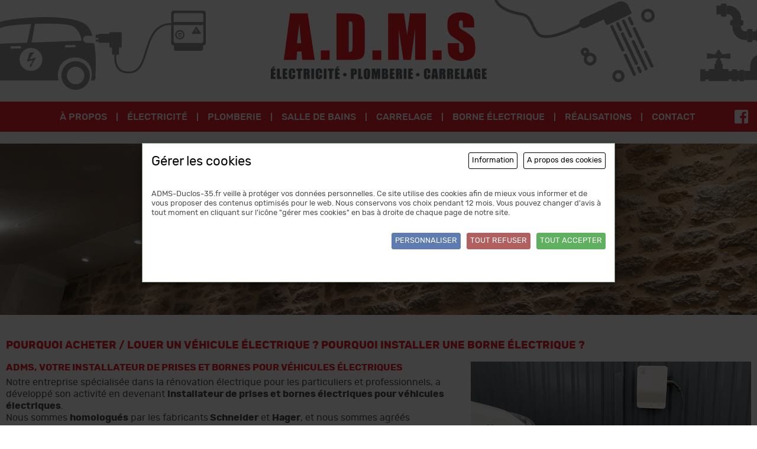

--- FILE ---
content_type: text/html; charset=UTF-8
request_url: https://www.adms-duclos-35.fr/adms/borne-electrique
body_size: 10414
content:
<!DOCTYPE html>
<html lang="fr">
    <head>
        <title>ADMS Duclos à Saint-Malo - Électricité, plomberie, salle de bains, carrelage, borne électrique - Borne électrique</title>
        <meta charset="UTF-8">
		<meta http-equiv="Content-Type" content="text/html; charset=utf-8" />
       
		<meta name="description" content="ADMS Duclos à Saint-Malo installe des prises et bornes électriques pour véhicules électriques. Nous sommes certifiés EV et ZE Ready" />
		<meta name="keywords" content="Installation de bornes électriques pour voiture saint malo, installation de borne électrique pour voiture dinard, installation de borne électrique pour voiture cancale, pose de prise pour voiture électrique st malo, pose de prise pour voiture électrique dinard, pose de prise pour voiture électrique Cancale, Prise ZE Ready, Prise EV" />
       
        <meta name="viewport" content="width=device-width, initial-scale=1, maximum-scale=1" />
 <meta name="format-detection" content="telephone=no">
		<base href="https://www.adms-duclos-35.fr/" />
		<link rel="icon" type="image/png" href="https://www.adms-duclos-35.fr/favicon-32x32.png" sizes="32x32" />
		<link rel="icon" type="image/png" href="https://www.adms-duclos-35.fr/favicon-16x16.png" sizes="16x16" />
		
<!-- CSS
  ================================================== -->
<link rel="stylesheet" type="text/css" href="style/style.css"/>
<link rel="stylesheet" type="text/css" href="style/stylefont.css"/>
		
		<!-- Font Awesome iconic font -->
        <link href="fonts/fontawesome/fontawesome-all.css" rel="stylesheet" type="text/css">
       
	  <!-- Cookies
  ================================================== -->		
<link rel="stylesheet" href="style/modal.css" type="text/css">

<!-- JS
  ================================================== -->		
<script type="text/javascript" src="js/jquery.js"></script> <!-- Jquery Library Call --> 
<script type="text/javascript" src="js/modernizr.js"></script> 


	  
	
    </head>
     <body class="royal_preloader">	
	
	<div id="royal_preloader"></div>
	<div id="referencement">ADMS Duclos à Saint-Malo est spécialisé dans la plomberie, l'électricité, le carrelage et propose également la pose de salle de bain et la pose de bornes pour voitures électriques à Saint-Malo, Cancale et Dinard et les alentours.</div>
  
 
	 <!-- Start Site Header -->
	
		<header id="header" class="">
	<div id="content_header">
	<div id="switch_menu_desktop" class="cache_desktop" onclick="myFunction(this)">
		  <div class="bar1"></div>
		  <div class="bar2"></div>
		  <div class="bar3"></div>
		</div>
<a href="https://www.adms-duclos-35.fr" id="lien_home" class="cache_desktop"><i class="fa fas fa-home"></i></a>
	<a href="https://www.adms-duclos-35.fr" id="logo_adms"><img src="img/maquette/adms-logo.png" /></a>
	<div id="telephone_smart" class="cache_desktop"><a href="tel:02 23 18 33 82" style="color:white">02 23 18 33 82</a></div>
	
	<div id="content_menu">
	<div class="centrer">
	<a id="lien_fb" href="https://www.facebook.com/admsduclos/" target="_blank"><i class="fab fa-facebook-square"></i></a>
	<ul id="menu" class="top_menu_ferme">
										<li class=" "><a href="https://www.adms-duclos-35.fr/propos" alt="À propos">À propos</a></li>
																<li class=" "><a href="https://www.adms-duclos-35.fr/electricite" alt="Électricité">Électricité</a></li>
																<li class=" "><a href="https://www.adms-duclos-35.fr/plomberie" alt="Plomberie">Plomberie</a></li>
																<li class=" "><a href="https://www.adms-duclos-35.fr/salle-de-bains" alt="Salle de bains">Salle de bains</a></li>
																<li class=" "><a href="https://www.adms-duclos-35.fr/carrelage" alt="Carrelage">Carrelage</a></li>
																<li class="actif "><a href="https://www.adms-duclos-35.fr/borne-electrique" alt="Borne électrique">Borne électrique</a></li>
																<li class=" "><a href="https://www.adms-duclos-35.fr/realisations" alt="Réalisations">Réalisations</a></li>
																<li class="last "><a href="https://www.adms-duclos-35.fr/contact" alt="Contact">Contact</a></li>
																
		</ul>
		
		<div class="clear"></div>
		</div>
		
	</div>
	</div>
	
	
</header>  <!-- End Site Header --> 
		
  <!-- Start Content -->
	<div class="centrer">
<div style="position:relative;overflow:hidden;width:calc(100% - 0px);margin:0 0px 0px 0" id="content_slideshow" data-autoplay="yes" data-pagination="no" data-arrows="no" data-style="fade" data-pause="yes">

<ul class="slides">
	      <li class=" parallax" style="background-image:url(img/module_lang/larg/larg_20191106143638diapo-spot-led.jpg);"></li>
		  		      <li class=" parallax" style="background-image:url(img/module_lang/larg/larg_20191003132222slide1.jpg);"></li>
		  		      <li class=" parallax" style="background-image:url(img/module_lang/larg/larg_20191106143705eclairage-cuisine.jpg);"></li>
		  		      <li class=" parallax" style="background-image:url(img/module_lang/larg/larg_20191003132231slide2.jpg);"></li>
		  		      <li class=" parallax" style="background-image:url(img/module_lang/larg/larg_20191106143755spot.jpg);"></li>
		  		      <li class=" parallax" style="background-image:url(img/module_lang/larg/larg_20191106143726hublot-detection-automatique.jpg);"></li>
		  		      <li class=" parallax" style="background-image:url(img/module_lang/larg/larg_20191106143742ruban-led-sous-corniche.jpg);"></li>
		  		      <li class=" parallax" style="background-image:url(img/module_lang/larg/larg_20200629101101larg_20200623094254img_20200204_165144-3.jpg);"></li>
		  		</ul>		
	</div>
	<script src="js/flexslider/js/jquery.flexslider.js"></script> <!-- FlexSlider --> 

<script type="text/javascript">

$(document).ready(function(){
	$('#content_slideshow').each(function(){
				var carouselInstance = $(this); 
				carouselAutoplay = carouselInstance.attr("data-autoplay") == 'yes' ? true : false,
				carouselPagination = carouselInstance.attr("data-pagination") == 'yes' ? true : false,
				carouselArrows = carouselInstance.attr("data-arrows") == 'yes' ? true : false,
				carouselDirection = carouselInstance.attr("data-direction") ? carouselInstance.attr("data-direction") : "horizontal",
				carouselStyle = carouselInstance.attr("data-style") ? carouselInstance.attr("data-style") : "fade",
				carouselSpeed = carouselInstance.attr("data-speed") ? carouselInstance.attr("data-speed") : "5000",
				carouselPause = carouselInstance.attr("data-pause") == 'yes' ? true : false,
				
				carouselInstance.flexslider({
					animation: carouselStyle,
					easing: "swing",               
					direction: carouselDirection,       
					slideshow: carouselAutoplay,              
					slideshowSpeed: carouselSpeed,         
					animationSpeed: 600,         
					initDelay: 0,              
					randomize: false,            
					pauseOnHover: carouselPause,       
					controlNav: carouselPagination,           
					directionNav: carouselArrows,            
					prevText: "",          
					nextText: "",
					
				});
		});

});
</script>
	<div class="padding_lr padding_tb contenu1">
	<h1>Pourquoi acheter / louer un Véhicule électrique ? Pourquoi installer une borne électrique ?</h1>
	<div class="contenu">
		<div class="visuel">
			<p><img alt="Borne de chargement de voitures électriques" src="/upload/images/adms-borne-chargement-voiture.jpg" /></p>
		</div>
		<div id="contenu_simple">
		<h2>ADMS, votre installateur de prises et bornes pour véhicules électriques</h2>
<p>Notre entreprise spécialisée dans la rénovation électrique pour les particuliers et professionnels, a développé son activité en devenant <strong>installateur de&nbsp;prises et bornes électriques pour véhicules électriques</strong>.<br />
Nous sommes <strong>homologués</strong> par les fabricants<strong>&nbsp;Schneider</strong> et <strong>Hager</strong>, et nous sommes&nbsp;agréés <strong>installateur certifié EV et ZE Ready&nbsp;</strong>depuis mai 2013. Notre entreprise, vous propose ses services pour l’achat et la pose de ce type d’appareillage (<strong>bornes électriques, prises green'up</strong>...) que vous soyez particulier, professionnel, syndic de copropriété… Nous travaillons avec l’ensemble des acteurs du marché.</p>
<h2>ADMS, installateur mais aussi usager de véhicules électriques&nbsp;:</h2>
<p>Pourquoi rouler à l’électrique&nbsp;? Tout d’abord, il est important pour nous, de montrer à nos clients cette <strong>nouvelle énergie</strong> et d’être en phase avec notre métier. Un installateur de bornes électriques doit rouler en véhicule électrique, vous ne croyez pas&nbsp;? Nous avons donc dans notre <strong>parc automobile</strong>, deux véhicules électriques dont un <strong>utilitaire</strong>. Les gens se retournent régulièrement dans la rue quand ils nous voient passer en <strong>Zoé</strong> ou en <strong>Kangoo électrique</strong>. Ce sont pour nous des véhicules fonctionnels, <strong>économiques et silencieux</strong>. En effet, le silence à bord est incroyable. On pourrait avoir des réticences au début car l’inconnu fait peur, mais après l’avoir testé, on est bluffé du dynamisme, du couple en démarrage et en côte ainsi que du confort à bord.<strong> L’essayer c’est l’adopter&nbsp;!</strong></p>
<h2>Ce que dit la loi&nbsp;:</h2>
<p>Depuis quelques années, la France cherche à déployer efficacement la <strong>mobilité électrique</strong>, en s’appuyant sur des objectifs inscrits dans la loi. Nous pouvons mentionner la loi <strong>Grenelle 2 </strong>du 12 juillet 2010 qui a pour but de développer les <strong>infrastructures de recharge</strong> (depuis 2012) dans les immeubles neufs (habitations et locaux professionnels) avec l’obligation d’intégrer les prises de recharge dans les parkings nommés «&nbsp;<strong>droit à la prise</strong>&nbsp;» (Depuis 2014, toutes personnes habitant dans ses immeubles neufs peuvent invoquer cette loi, pour pouvoir <strong>recharger leur voiture électrique</strong>). Cette loi a donc pour objectif de favoriser le développement des <strong>véhicules électriques et hybrides rechargeables</strong>.</p>
<h2 style="text-align: center;"><img alt="Prises et bornes électriques" src="/upload/images/bornes-prises-electriques.jpg" style="caret-color: rgb(102, 102, 102); color: rgb(102, 102, 102); font-size: 13px; text-align: center;" /></h2>
<h2>Les véhicules électriques&nbsp;: avantages pour les particuliers mais aussi pour les entreprises&nbsp;:</h2>
<p>Comme tout le monde le sait maintenant, nous faisons face de plus en plus souvent, à des périodes et des pics de pollution, avec l’augmentation régulier du prix du baril, les <strong>solutions alternatives</strong> au pétrole sont favorisées par la politique nationale mais aussi par la politique européenne. En effet, nous constatons de plus en plus, une intensification des taxes relatives aux véhicules polluants. Ainsi, il est de plus en plus difficile de ne pas s’interroger sur notre façon de vivre.<br />
Un des <strong>avantages</strong> non négligeables de ces <strong>véhicules électriques</strong>, se retrouve principalement pour les entreprises et les personnes se situant en <strong>zone urbaine</strong>. Pourquoi&nbsp;? Les déplacements en ville sont considérés comme des <strong>déplacements</strong> dits «&nbsp;<strong>courts</strong>&nbsp;». Ainsi, le choix d’utiliser un véhicule électrique est alors optimisé car l’offre de ses véhicules qui s’étoffe de plus en plus chez les <strong>constructeurs automobiles</strong>, s’axe principalement sur une <strong>autonomie adaptée</strong> à ce type de déplacements. En outre, les frais inhérents à ses déplacements urbains sont en contrepartie très réduits. En effet, <strong>le coût de l’électricité pour la recharge du véhicule est bien moindre que le coût d’un plein d’essence</strong>.<br />
De plus en plus de Français sont concernés par leur impact environnemental et s’impliquent de plus en plus dans des <strong>objectifs de diminutions de CO2</strong>. Ainsi le <strong>transport électrique</strong> a proprement parlé constitue en ce sens, un atout pour les attentes, les objectifs et les résultats à atteindre en termes de<strong> développement durable</strong>, des Français.<br />
Les véhicules électriques sont adaptés<strong> aux cours trajets</strong>, ils sont <strong>silencieux</strong>, et n’émettent <strong>pas d’émissions de gaz à effet de serre</strong>. Un véhicule électrique <u>coûte plus cher à l’achat</u> qu’un véhicule thermique mais nécessite que <strong>peu d’entretien</strong> (en termes de batteries, de freins ou de pneumatiques). Ainsi de nombreuses personnes se tournent vers la location de longue durée de ces véhicules. Des sociétés de financement proposent des solutions et des aides de l’état se développent de plus en plus.<br />
Autre avantage, certains assureurs proposent des assurances moins chères, les villes proposent de plus en plus de <strong>places de parking gratuites</strong> avec <strong>bornes de recharge pour ces véhicules</strong>.<br />
Enfin la <strong>conduite de ces véhicules électriques</strong> est particulièrement <strong>agréable</strong> pour le conducteur de par sa <strong>conduite souple</strong>, l’<strong>absence de levier de vitesse</strong> ou d’une <strong>pédale d’embrayage</strong>, et enfin par le confort donné grâce au silence induit par le <strong>moteur électrique</strong>.<br />
Ainsi ces <strong>véhicules (voitures et/ou utilitaires)</strong> permettent <u>un minimum d’entretien, une conduite optimisée et avec une dépense d’énergie très faible</u>. «&nbsp;Un «&nbsp;plein&nbsp;» coûte moins de 2€ en électricité… qui peut dire mieux&nbsp;?&nbsp;».<br />
Les véhicules électriques sont les <strong>automobiles de demain</strong>. Des études démontrent que d’ici 2040, les ventes de voitures neuves seront de moitié en électrique.</p>
<h2>Prise ou borne électrique&nbsp;? Que choisir&nbsp;?</h2>
<p>Pour recharger un véhicule électrique, il vous faut, au minimum savoir deux choses&nbsp;: La première et qu’il existe <strong>plusieurs types d’appareillages</strong> pour recharger son véhicule électrique, la deuxième est qu’en fonction du type de prises votre véhicule électrique <strong>ne chargera pas à la même vitesse</strong>. Nous allons donc essayer de vous expliquer ici les différences et les distinctions entre les modèles de recharge.</p>
<p><u><strong>Prise de courant standard 10A&nbsp;:</strong></u> Chargement sur une prise normale de 10Ampère qui entraine un temps de recharge très long (entre 24 à 48 heures en fonction des véhicules).</p>
<p><strong><u>Prise de courant renforcée = Prise Green-up&nbsp;:</u></strong> Prise avec une <strong>alimentation directe et spécialisée</strong> car incluant une <strong>protection différentielle</strong> pour la voiture. Le temps de charge est en moyenne inférieur à une charge sur prise simple mais reste important (environ 20h de recharge).</p>
<p><u><strong>Borne électrique ou Wall-box Résidentielle Intérieure de 3.7kW&nbsp;:</strong></u> Ici, il ne s’agit plus de prise de courant mais d’une <strong>borne</strong> dites à «&nbsp;recharge rapide&nbsp;». Elle est conçue pour une recharge des véhicules à la maison ou sur un lieu de travail. Le temps de recharge est lui dans les alentours de 16h en moyenne. Elle se fixe sur un mur.</p>
<p><strong><u>Borne électrique EVLink ou Wall-box Résidentielle étanche extérieure de 7kW&nbsp;:</u></strong> Il s’agit d’une borne à <strong>fixation murale</strong> de recharge principalement extérieure pour maison individuel et/ou en copropriété. Elle est conçue de manière à être <strong>étanche</strong>. Elle dispose également d’un <strong>contacteur heures creuses</strong> permettant d’être utilisée (ou de se déclencher) lorsque votre abonnement électrique (tarif) est au plus bas. Le temps de charge d’un véhicule électrique du même type qu’une Renault Zoé est estimé à environ 7h de charge.</p>
<p><strong><u>Borne Electrique de 11kW et 22kW&nbsp;:</u></strong> Ces bornes sont généralement proposées aux <strong>professionnels</strong> ou installés dans des parkings. Le temps de charge approximatif est de 4h pour la 11kW et d’environ 1h30 pour la 22kW. Ces bornes peuvent être posées en intérieur comme en extérieur. Un contacteur d’heures creuses y est également inclus.&nbsp;</p>
<h2 style="text-align: center;"><img alt="recharger sa voiture électrique" src="/upload/images/adms-borne-voiture-electrique%281%29.jpg" style="caret-color: rgb(102, 102, 102); color: rgb(102, 102, 102); font-size: 13px;" /></h2>
<p>Enfin, en fonction de la capacité de la batterie électrique du véhicule, le temps de charge sera différent pour chaque type d’appareillage de recharge et de votre type d’utilisation du véhicule.<br />
Prenons un exemple, vous avez une <strong>Renault Zoé</strong>, avec une batterie de 50kWh, vous pourrez parcourir environ 395km. Pour recharger votre véhicule avec prise standard 10A, vous mettrez presque 24h de recharge alors qu’avec une prise green-up (spécialisée) vous serez autour de 15h30 et avec une wall-box/borne 22kW, le temps de recharge serait de 2h30.</p>
<p>Vous trouverez ci-dessous un tableau récapitulatif du temps de charge en fonction de la capacité de la batterie et du type de prise/borne.</p>
<table align="center" border="1" cellpadding="5" cellspacing="0" style="width:100%; vertical-align:middle">
<tbody>
<tr>
	<td style="text-align: center;">
	<p style="text-align: center;">Capacité<br />
	batterie<br />
	du Véhicule</p>
	</td>
	<td style="text-align: center;">
	<p style="text-align: center;">Prise<br />
	Standard<br />
	10A</p>
	</td>
	<td style="text-align: center;">
	<p style="text-align: center;">Prise<br />
	Green-up</p>
	</td>
	<td style="text-align: center;">
	<p style="text-align: center;">Borne<br />
	/ Wallbox<br />
	3.7 kW</p>
	</td>
	<td style="text-align: center;">
	<p style="text-align: center;">Borne<br />
	/ Wallbox<br />
	7 kw</p>
	</td>
	<td style="text-align: center;">
	<p style="text-align: center;">Borne<br />
	/ Wallbox<br />
	22 kW</p>
	</td>
</tr>
<tr>
	<td style="text-align: center;">
	<p style="text-align: center;">10 kWh</p>
	</td>
	<td style="text-align: center;">
	<p style="text-align: center;">4h45</p>
	</td>
	<td style="text-align: center;">
	<p style="text-align: center;">3h00</p>
	</td>
	<td style="text-align: center;">
	<p style="text-align: center;">N/A</p>
	</td>
	<td style="text-align: center;">
	<p style="text-align: center;">N/A</p>
	</td>
	<td style="text-align: center;">
	<p style="text-align: center;">N/A</p>
	</td>
</tr>
<tr>
	<td style="text-align: center;">
	<p style="text-align: center;">20&nbsp;kWh</p>
	</td>
	<td style="text-align: center;">
	<p style="text-align: center;">9h30</p>
	</td>
	<td style="text-align: center;">
	<p style="text-align: center;">6h15</p>
	</td>
	<td style="text-align: center;">
	<p style="text-align: center;">5h30</p>
	</td>
	<td style="text-align: center;">
	<p style="text-align: center;">3h00</p>
	</td>
	<td style="text-align: center;">
	<p style="text-align: center;">1h15</p>
	</td>
</tr>
<tr>
	<td style="text-align: center;">
	<p style="text-align: center;">30&nbsp;kWh</p>
	</td>
	<td style="text-align: center;">
	<p style="text-align: center;">14h15</p>
	</td>
	<td style="text-align: center;">
	<p style="text-align: center;">9h20</p>
	</td>
	<td style="text-align: center;">
	<p style="text-align: center;">8h</p>
	</td>
	<td style="text-align: center;">
	<p style="text-align: center;">4h30</p>
	</td>
	<td style="text-align: center;">
	<p style="text-align: center;">1h30</p>
	</td>
</tr>
<tr>
	<td style="text-align: center;">
	<p style="text-align: center;">40&nbsp;kWh</p>
	</td>
	<td style="text-align: center;">
	<p style="text-align: center;">19h00</p>
	</td>
	<td style="text-align: center;">
	<p style="text-align: center;">12h30</p>
	</td>
	<td style="text-align: center;">
	<p style="text-align: center;">11h00</p>
	</td>
	<td style="text-align: center;">
	<p style="text-align: center;">5h45</p>
	</td>
	<td style="text-align: center;">
	<p style="text-align: center;">2h00</p>
	</td>
</tr>
<tr>
	<td style="text-align: center;">
	<p style="text-align: center;">50&nbsp;kWh</p>
	</td>
	<td style="text-align: center;">
	<p style="text-align: center;">23h45</p>
	</td>
	<td style="text-align: center;">
	<p style="text-align: center;">15h30</p>
	</td>
	<td style="text-align: center;">
	<p style="text-align: center;">13h30</p>
	</td>
	<td style="text-align: center;">
	<p style="text-align: center;">7h00</p>
	</td>
	<td style="text-align: center;">
	<p style="text-align: center;">2h30</p>
	</td>
</tr>
<tr>
	<td style="text-align: center;">
	<p style="text-align: center;">60&nbsp;kWh</p>
	</td>
	<td style="text-align: center;">
	<p style="text-align: center;">28h30</p>
	</td>
	<td style="text-align: center;">
	<p style="text-align: center;">19h00</p>
	</td>
	<td style="text-align: center;">
	<p style="text-align: center;">16h15</p>
	</td>
	<td style="text-align: center;">
	<p style="text-align: center;">8h30</p>
	</td>
	<td style="text-align: center;">
	<p style="text-align: center;">3h00</p>
	</td>
</tr>
<tr>
	<td style="text-align: center;">
	<p style="text-align: center;">70&nbsp;kWh</p>
	</td>
	<td style="text-align: center;">
	<p style="text-align: center;">33h20</p>
	</td>
	<td style="text-align: center;">
	<p style="text-align: center;">22h00</p>
	</td>
	<td style="text-align: center;">
	<p style="text-align: center;">19h00</p>
	</td>
	<td style="text-align: center;">
	<p style="text-align: center;">10h00</p>
	</td>
	<td style="text-align: center;">
	<p style="text-align: center;">3h30</p>
	</td>
</tr>
<tr>
	<td style="text-align: center;">
	<p style="text-align: center;">80&nbsp;kWh</p>
	</td>
	<td style="text-align: center;">
	<p style="text-align: center;">38h00</p>
	</td>
	<td style="text-align: center;">
	<p style="text-align: center;">25h00</p>
	</td>
	<td style="text-align: center;">
	<p style="text-align: center;">21h45</p>
	</td>
	<td style="text-align: center;">
	<p style="text-align: center;">11h30</p>
	</td>
	<td style="text-align: center;">
	<p style="text-align: center;">3h45</p>
	</td>
</tr>
<tr>
	<td style="text-align: center;">
	<p style="text-align: center;">90&nbsp;kWh</p>
	</td>
	<td style="text-align: center;">
	<p style="text-align: center;">43h00</p>
	</td>
	<td style="text-align: center;">
	<p style="text-align: center;">28h00</p>
	</td>
	<td style="text-align: center;">
	<p style="text-align: center;">24h30</p>
	</td>
	<td style="text-align: center;">
	<p style="text-align: center;">13h00</p>
	</td>
	<td style="text-align: center;">
	<p style="text-align: center;">4h30</p>
	</td>
</tr>
<tr>
	<td style="text-align: center;">
	<p style="text-align: center;">100&nbsp;kWh</p>
	</td>
	<td style="text-align: center;">
	<p style="text-align: center;">47h30</p>
	</td>
	<td style="text-align: center;">
	<p style="text-align: center;">31h00</p>
	</td>
	<td style="text-align: center;">
	<p style="text-align: center;">27h00</p>
	</td>
	<td style="text-align: center;">
	<p style="text-align: center;">14h15</p>
	</td>
	<td style="text-align: center;">
	<p style="text-align: center;">5h00</p>
	</td>
</tr>
</tbody>
</table>
<p>&nbsp;</p>
<p>Pour conclure, chaque installation étant différente, la <strong>ligne électrique</strong> tirée pour l’installation d’une <strong>prise green-up</strong> ou pour une <strong>borne électrique</strong> dépend de la <strong>distance</strong> entre le <strong>tableau électrique</strong> existant et l’endroit où vous souhaitez installer votre <strong>appareil de recharge électrique</strong>. En outre, votre <strong>TGBT</strong> (tableau électrique basse tension) doit impérativement être <strong>aux normes électriques en vigueur et être à la terre</strong>. Pour toutes ces raisons, nous vous conseillons de nous contacter, pour définir ensemble ce qu’il est possible de faire chez vous et quelle <strong>solution de recharge</strong>, vous souhaitez mettre en place. N’hésitez plus, appelez-nous pour fixer une date de rendez-vous devis.&nbsp;<span class="cube_contenu" style="background-color:#"></span></p>
		</div>
		<div class="clear"></div>
		</div>
	</div>
	<a href="https://www.adms-duclos-35.fr/realisations" id="bt_realisation" class="cache_desktop2">Nos dernières réalisations</a>
	<div class="accroche"></div>
	<a href="https://www.adms-duclos-35.fr/contact" id="bt_contact">Contactez-nous</a>
</div>
  <!-- Start Footer -->
 <footer>
	<div class="centrer">
		<div class="padding_lr ">
			<div class="col_footer" id="footer_col_1">
				<p>ADMS DUCLOS<br />
				5 Avenue du Clos Cadot<br />
				35400 <strong>Saint Malo</strong></p>
				<p>Tél. <a href="tel:02 23 18 33 82">02 23 18 33 82</a></p>
			</div>
			<div class="col_footer" id="footer_col_2">
				<ul class="menu_sec">
										<li class=""><a href="https://www.adms-duclos-35.fr/accueil">Accueil</a></li>
											<li class=""><a href="https://www.adms-duclos-35.fr/propos">À propos</a></li>
											<li class="last_li"><a href="https://www.adms-duclos-35.fr/electricite">Électricité</a></li>
											</ul>
						<ul class="menu_sec">
												<li class=""><a href="https://www.adms-duclos-35.fr/plomberie">Plomberie</a></li>
											<li class=""><a href="https://www.adms-duclos-35.fr/salle-de-bains">Salle de bains</a></li>
											<li class="last_li"><a href="https://www.adms-duclos-35.fr/carrelage">Carrelage</a></li>
											</ul>
						<ul class="menu_sec">
												<li class=""><a href="https://www.adms-duclos-35.fr/borne-electrique">Borne électrique</a></li>
											<li class=""><a href="https://www.adms-duclos-35.fr/realisations">Réalisations</a></li>
											<li class="last_li"><a href="https://www.adms-duclos-35.fr/contact">Contact</a></li>
											</ul>
						<ul class="menu_sec">
											</ul>
			<div class="clear"></div>
			</div>
			<div class="col_footer" id="footer_col_3">
				<p><strong>Nos horaires</strong><br />
Lundi, mardi, mercredi, jeudi :<span class="retour_ligne">&nbsp;9</span>h15-12h00 14h-17h00<br />
Vendredi : 9h15-12h00</p>
				<div class="clear"></div>
			</div>
			<div class="clear"></div>
		</div>	
	</div>
</footer>
<div id="sign">
<div class="centrer">
		<div class="padding_lr ">
			<a href="https://www.adms-duclos-35.fr/mentions-legales">Mentions légales</a><a href="https://www.adms-duclos-35.fr/plan-du-site">Plan du site</a><span class="retour_ligne2">&nbsp;</span><a href="#modalCookie" data-toggle="modal" data-target="#modalCookie" data-backdrop="static" data-keyboard="false">Gérer mes cookies</a><a href="http://www.macharo.com" target="_blank" style="margin-right:0;border:none;padding-right:0">Création :  Macharo.com</a>
		</div>
	</div>
</div>



  <!-- End Footer --> 
  <div class="scroll-to-top tipped" data-title="Retour"  data-tipper-options='{"direction":"bottom","follow":"true","margin":35}'><i class="fa fas fa-chevron-up"></i></div>	
<script type="text/javascript" src="js/royal_preloader.min.js"></script>
<script type="text/javascript" src="js/jquery.waypoints.min.js"></script>

<script type="text/javascript">
(function($) { "use strict";
	//Preloader

	Royal_Preloader.config({
        mode:        'progress',
		background     : '#FFFFFF',
		showProgress   : true,
		showPercentage : false
	});
	
	 $('[data-inview-showup]').each(function(){
        var $el = $(this);
        $el.addClass('inview-showup');
        new Waypoint({
            element: $el,
            handler: function(direction) {
                $el.removeClass('inview-showup');
                var showupClasses = $el.data('inviewShowup');
                if( showupClasses ){
                    $el.addClass(showupClasses);
                }
                this.destroy();
            },
            offset : '100%',
            group : 'inview'
        });
    });
	
	 $('[data-inview-showleft]').each(function(){
        var $el = $(this);
        $el.addClass('inview-showleft');
        new Waypoint({
            element: $el,
            handler: function(direction) {
                $el.removeClass('inview-showleft');
                var showleftClasses = $el.data('inviewShowleft');
                if( showleftClasses ){
                    $el.addClass(showleftClasses);
                }
                this.destroy();
            },
            offset : '100%',
            group : 'inview'
        });
    });
	
	$('[data-inview-showright]').each(function(){
        var $el = $(this);
        $el.addClass('inview-showright');
        new Waypoint({
            element: $el,
            handler: function(direction) {
                $el.removeClass('inview-showright');
                var showrightClasses = $el.data('inviewShowright');
                if( showrightClasses ){
                    $el.addClass(showrightClasses);
                }
                this.destroy();
            },
            offset : '100%',
            group : 'inview'
        });
    });
	
	//Scroll back to top
	
		var offset = 450;
		var duration = 500;
		jQuery(window).scroll(function() {
			if (jQuery(this).scrollTop() > offset) {
				jQuery('.scroll-to-top').fadeIn(duration);
			} else {
				jQuery('.scroll-to-top').fadeOut(duration);
			}
		});
				
		jQuery('.scroll-to-top').on('click', function(event) {
			event.preventDefault();
			jQuery('html, body').animate({scrollTop: 0}, duration);
			return false;
		})
		
})(jQuery);

</script> 
<script type="text/javascript">
$("#menu li span").click(function(event) {
	event.preventDefault();
	$(this).toggleClass( "ouvert" );
    $(this).siblings('ul').slideToggle('slow');
});
function myFunction(x) {
  x.classList.toggle("change");
  if($("#menu").hasClass("top_menu_ferme")){
	   $("#menu").removeClass("top_menu_ferme");
				$("#menu").addClass("top_menu_ouvert");
  }
  else{
	  $("#menu").removeClass("top_menu_ouvert");
				$("#menu").addClass("top_menu_ferme");
  }
}
	</script>	

<script type="text/javascript" src="js/bootstrap.js"></script>
<div class="modal tc-modal fade" id="modalCookie">
								<div class="modal-dialog modal-lg">
									<div class="modal-content modal-padding">
										<div class="modal-header">
											<a href="#" id="affiche_propos" class="lien_cookie_style">A propos des cookies</a>
											<a href="#" id="affiche_info" class="lien_cookie_style">Information</a>
											
											<h4 class="modal-title">Gérer les cookies</h4>
											<div class="clear"></div>
										</div>
										<div class="modal-body">
										<div id="cookie_info" style=""><p>ADMS-Duclos-35.fr veille à protéger vos données personnelles. Ce site utilise des cookies afin de mieux vous informer et de vous proposer des contenus optimisés pour le web. Nous conservons vos choix pendant 12 mois. Vous pouvez changer d'avis à tout moment en cliquant sur l'icône "gérer mes cookies" en bas à droite de chaque page de notre site.</p>
											<a href="#" id="accepter_cookie" class="lien_cookie_style">Tout accepter</a>
											<a href="#" id="refuser_cookie" class="lien_cookie_style">Tout refuser</a>
											<a href="#" id="personnaliser_cookie" class="lien_cookie_style">Personnaliser</a>
											<div class="clear"></div>
											<div id="content_personnaliser_cookie" style="display:none;">
																											<strong>Cookies nécessaires</strong>
															<p>Obligatoires – ne peuvent être désélectionnés. Les cookies nécessaires contribuent à rendre un site Web utilisable en activant des fonctions de base comme la navigation de page et l'accès aux zones sécurisées du site Web. Le site Web ne peut pas fonctionner correctement sans ces cookies.</p>
															
																															<div class="cookie_col1">Consentement</div>
																<div class="cookie_col2" >Paramètres d'autorisation des cookies</div>
																<div class="cookie_col3">persistant</div>
																<div class="cookie_col4" ><input type="checkbox" disabled checked style="width: 15px;height: 15px;margin-bottom: 5px;"/></div>
																<div class="clear"></div>
																																<div class="cookie_col1">Cookies de session</div>
																<div class="cookie_col2" >Conservent les paramètres utilisateur à travers la navigation du site</div>
																<div class="cookie_col3">Session</div>
																<div class="cookie_col4" ><input type="checkbox" disabled checked style="width: 15px;height: 15px;margin-bottom: 5px;"/></div>
																<div class="clear"></div>
																															<br />
																														<strong>Cookies de mesure d'audience</strong>
															<p>Statistiques de navigation : vos pages visitées, votre emplacement et votre région, suivi du temps passé sur chaque page</p>
															
																															<div class="cookie_col1">Google Analytics</div>
																<div class="cookie_col2" >Analyse d'audience</div>
																<div class="cookie_col3">1 jour</div>
																<div class="cookie_col4" >																	<input type="checkbox" id="google-analytics" value="9" checked style="width: 15px;height: 15px;margin-bottom: 5px;"/>
																	</div>
																<div class="clear"></div>
																															<br />
																										
											<a href="#" id="valider_cookie" class="lien_cookie_style" >Valider mes choix</a>
											</div>
											
										</div>
											
											<div id="cookie_propos" style="display:none;">Qu'est-ce qu'un cookie ?<br />
Un cookie est une information déposée par votre navigateur sur votre ordinateur (ou périphérique portable), à la demande des sites (et autres serveurs Web avec lesquels ils interagissent) que vous visitez.<br />
Il contient plusieurs données d'identification et de navigation stockées dans un fichier.<br />
<br />
Les cookies utilisés sur notre site<br />
Les cookies sont émis par nous-mêmes dans le but de :<br />
- collecter des informations relatives à votre navigation,<br />
- mémoriser vos informations d'identification sur notre site,<br />
- gérer votre panier de commande.<br />
Lorsque vous accédez à notre site depuis un site partenaire, un cookie spécifique est susceptible d'être émis dans le but d'établir des statistiques de fréquentation en provenance de ce site partenaire.<br />
<br />
Les cookies tiers<br />
D'autres cookies sont susceptibles d'être émis par des services externes utilisés sur notre site pour l'analyse d'audience et la mesure de performances.<br />
<br />
Le paramétrage des cookies<br />
En poursuivant votre navigation sur notre site, vous acceptez l'utilisation des cookies.<br />
Vous pouvez cependant choisir de les désactiver à tout moment en paramétrant votre navigateur.<br />
Les règles de paramétrage des cookies varient selon les navigateurs. Pour connaître leur fonctionnement et les personnaliser, rendez-vous dans le menu d'aide de votre navigateur.<br />
<br />
Attention : tout paramétrage entrepris sur votre navigateur Web, concernant l’acceptation ou le refus des cookies, sera susceptible de modifier votre navigation sur Internet et sur notre site, ainsi que vos conditions d'accès à certains services nécessitant l'utilisation de ces mêmes cookies.</div>
										</p>	
										</div>
									</div>
								</div>
	                		</div>



 



<script type="text/javascript">
$('#affiche_propos').click(function() {
	$('#cookie_propos').slideDown();
	$('#cookie_info').slideUp();
	return false;
});
$('#affiche_info').click(function() {
	$('#cookie_info').slideDown();
	$('#cookie_propos').slideUp();
	return false;
});

$('#personnaliser_cookie').click(function() {
	$('#content_personnaliser_cookie').slideDown();
	return false;
});

$('#refuser_cookie').click(function() {
	localStorage['InfoCookieConsent'] = 1;
	//ON stoke la permission pour chaque cookie :
			var val = 'consentement';
				localStorage[val] = 1;
			$.ajax({
				   url : 'inc/fixe_cookie.php', // La ressource ciblée
				   type : 'POST', // Le type de la requête HTTP.
				   data : 'cookie=' + val + '&valeur=1'
				});
				var val = 'cookies-de-session';
				localStorage[val] = 1;
			$.ajax({
				   url : 'inc/fixe_cookie.php', // La ressource ciblée
				   type : 'POST', // Le type de la requête HTTP.
				   data : 'cookie=' + val + '&valeur=1'
				});
				var val = 'google-analytics';
					localStorage[val] = 0;
			$.ajax({
				   url : 'inc/fixe_cookie.php', // La ressource ciblée
				   type : 'POST', // Le type de la requête HTTP.
				   data : 'cookie=' + val + '&valeur=0'
				});
				//On decoche les cases :
				$('#'+val).prop('checked', false);
			$('#modalCookie').modal('toggle');

	return false;

	
});	

$('#accepter_cookie').click(function() {
	localStorage['InfoCookieConsent'] = 1;
	//ON stoke la permission pour chaque cookie :
		var val = 'consentement';
	
	localStorage[val] = 1;
	$.ajax({
				   url : 'inc/fixe_cookie.php', // La ressource ciblée
				   type : 'POST', // Le type de la requête HTTP.
				   data : 'cookie=' + val + '&valeur=1'
				});
				$('#'+val).prop('checked', true);
		var val = 'cookies-de-session';
	
	localStorage[val] = 1;
	$.ajax({
				   url : 'inc/fixe_cookie.php', // La ressource ciblée
				   type : 'POST', // Le type de la requête HTTP.
				   data : 'cookie=' + val + '&valeur=1'
				});
				$('#'+val).prop('checked', true);
		var val = 'google-analytics';
	
	localStorage[val] = 1;
	$.ajax({
				   url : 'inc/fixe_cookie.php', // La ressource ciblée
				   type : 'POST', // Le type de la requête HTTP.
				   data : 'cookie=' + val + '&valeur=1'
				});
				$('#'+val).prop('checked', true);
		$('#modalCookie').modal('toggle');
	//document.location.reload();
	return false;
});

$('#valider_cookie').click(function() {
	localStorage['InfoCookieConsent'] = 1;
	
	//ON stoke la permission pour chaque cookie :
			var val = 'consentement';
					localStorage[val] = 1;
			$.ajax({
				   url : 'inc/fixe_cookie.php', // La ressource ciblée
				   type : 'POST', // Le type de la requête HTTP.
				   data : 'cookie=' + val + '&valeur=1'
				});
					var val = 'cookies-de-session';
					localStorage[val] = 1;
			$.ajax({
				   url : 'inc/fixe_cookie.php', // La ressource ciblée
				   type : 'POST', // Le type de la requête HTTP.
				   data : 'cookie=' + val + '&valeur=1'
				});
					var val = 'google-analytics';
				
		
		if($('#'+val).is(':checked')){
			localStorage[val] = 1;
			$.ajax({
				   url : 'inc/fixe_cookie.php', // La ressource ciblée
				   type : 'POST', // Le type de la requête HTTP.
				   data : 'cookie=' + val + '&valeur=1'
				});
		}
		else{
			localStorage[val] = 0;
			$.ajax({
				   url : 'inc/fixe_cookie.php', // La ressource ciblée
				   type : 'POST', // Le type de la requête HTTP.
				   data : 'cookie=' + val + '&valeur=0'
				});
		}
			 $('#modalCookie').modal('toggle');
	// document.location.reload();
	 return false;
});

getConteneurInfoCookie();



function getConteneurInfoCookie(){
	if(localStorage['InfoCookieConsent'] != 1){
		//document.getElementById('modalCookie').style.display = 'block';
		$("#modalCookie").modal({backdrop: 'static', keyboard: false})
		
		
		
		
	}
		$("#modalCookie").modal({backdrop: 'static', keyboard: false})
	
		// else{
		// document.getElementById('modalCookie').style.display = 'none';
		// document.getElementById('ConteneurInfosCookie').style.display = 'none';
	// }
}

// //Et on parcours les cookie pour afficher le choix de l'utilisateur s'il a deja fait des choix : !!!
		 			 var stock = 'consentement';
			// ?>
			if(localStorage.getItem(stock) === null) {
				// //Alors on check :
				// alert("Pas définie");
				 $('#'+stock).prop('checked', true);
			 }
			 else{
				 if(localStorage[stock] == 1){
					 $('#'+stock).prop('checked', true);
					// $.ajax({
					   // url : 'inc/fixe_cookie.php', // La ressource ciblée
					   // type : 'POST', // Le type de la requête HTTP.
					   // data : 'cookie=' + stock + '&valeur=1'
					// });
				 }
				 else{
					 $('#'+stock).prop('checked', false);
					 // $.ajax({
					   // url : 'inc/fixe_cookie.php', // La ressource ciblée
					   // type : 'POST', // Le type de la requête HTTP.
					   // data : 'cookie=' + stock + '&valeur=0'
					// });
				 }
				 
			 }
		 			 var stock = 'cookies-de-session';
			// ?>
			if(localStorage.getItem(stock) === null) {
				// //Alors on check :
				// alert("Pas définie");
				 $('#'+stock).prop('checked', true);
			 }
			 else{
				 if(localStorage[stock] == 1){
					 $('#'+stock).prop('checked', true);
					// $.ajax({
					   // url : 'inc/fixe_cookie.php', // La ressource ciblée
					   // type : 'POST', // Le type de la requête HTTP.
					   // data : 'cookie=' + stock + '&valeur=1'
					// });
				 }
				 else{
					 $('#'+stock).prop('checked', false);
					 // $.ajax({
					   // url : 'inc/fixe_cookie.php', // La ressource ciblée
					   // type : 'POST', // Le type de la requête HTTP.
					   // data : 'cookie=' + stock + '&valeur=0'
					// });
				 }
				 
			 }
		 			 var stock = 'google-analytics';
			// ?>
			if(localStorage.getItem(stock) === null) {
				// //Alors on check :
				// alert("Pas définie");
				 $('#'+stock).prop('checked', true);
			 }
			 else{
				 if(localStorage[stock] == 1){
					 $('#'+stock).prop('checked', true);
					// $.ajax({
					   // url : 'inc/fixe_cookie.php', // La ressource ciblée
					   // type : 'POST', // Le type de la requête HTTP.
					   // data : 'cookie=' + stock + '&valeur=1'
					// });
				 }
				 else{
					 $('#'+stock).prop('checked', false);
					 // $.ajax({
					   // url : 'inc/fixe_cookie.php', // La ressource ciblée
					   // type : 'POST', // Le type de la requête HTTP.
					   // data : 'cookie=' + stock + '&valeur=0'
					// });
				 }
				 
			 }
		 $('#modalCookie').on('hidden.bs.modal', function (e) {
    //your code to display the message
	document.location.reload();
	return false;
 })
</script>	</body>
</html>


--- FILE ---
content_type: text/css
request_url: https://www.adms-duclos-35.fr/style/style.css
body_size: 5752
content:
/* CSS Document */

body,div,dl,dt,dd,ul,ol,li,h1,h2,h3,h4,h5,h6,hr,pre,code,form,fieldset,legend,
input,textarea,p,blockquote,th,td{margin:0;padding:0;font-family: rubikregular,arial,sans-serif;}

img{border:0;}
address,caption,cite,code,dfn,th,var{font-style:normal;font-weight:normal;}
li{list-style:none;}
caption,th{text-align:center;background:#f59433;color:white;line-height:22px;font-family: rubikregular, arial, sans-serif;font-size:14px;text-transform:uppercase;text-align: left;padding-left: 20px;}
h1,h2,h3,h4,h5,h6{font-size:100%;font-weight:normal;color:black;}
q:before,q:after{content:'';}
abbr,acronym {border:0;font-variant:normal;}
/* to preserve line-height and selector appearance */
sup {vertical-align:text-top;}
sub {vertical-align:text-bottom;}
input,textarea,select{font-family:inherit;font-size:inherit;font-weight:inherit;}
/*to enable resizing for IE*/
input,textarea,select{font-size:100%;}
/*because legend doesn't inherit in IE */
legend{color:#000;}
tabel, tr, td{ vertical-align:top; }
a, a:visited{
color:#eb212e;
text-decoration: none;
}
a:hover  {text-decoration: none;color:#eb212e}
table{
caption-side:bottom;
}
strong, b{
	font-weight:normal;
	font-family:rubikbold;
}
/*END OF YUI RESET*/
/*------------------------------------------------------------------------------------*/
/* 1.Preloader */

body.royal_preloader {
    background: none;
    visibility: hidden;
}
#royal_preloader {
    visibility: visible;
    position: fixed;
	width:100%;
	height:100%;
    top: 0;
    right: 0;
    bottom: 0;
    left: 0;
    height: auto;
    margin: 0;
    z-index: 999999999999999999999999999999999999;
}
#royal_preloader.royal_preloader_number:before,
#royal_preloader.royal_preloader_progress:before {
    content: '';
    position: absolute;
    top: 0;
    right: 0;
    bottom: 0;
    left: 0;
    background-image: -webkit-radial-gradient(circle, rgba(255, 255, 255, 0.1), rgba(255, 255, 255, 0.01));
    background-image: -moz-radial-gradient(circle, rgba(255, 255, 255, 0.1), rgba(255, 255, 255, 0.01));
    background-image: -ms-radial-gradient(circle, rgba(255, 255, 255, 0.1), rgba(255, 255, 255, 0.01));
    background-image: -o-radial-gradient(circle, rgba(255, 255, 255, 0.1), rgba(255, 255, 255, 0.01));
    background-image: radial-gradient(circle, rgba(255, 255, 255, 0.1), rgba(255, 255, 255, 0.01));
}
#royal_preloader.complete {
    opacity: 0;
    -webkit-transition: opacity 0.2s linear 0.5s;
       -moz-transition: opacity 0.2s linear 0.5s;
        -ms-transition: opacity 0.2s linear 0.5s;
         -o-transition: opacity 0.2s linear 0.5s;
            transition: opacity 0.2s linear 0.5s;
}
#royal_preloader.royal_preloader_line {
    height: 2px;
    bottom: auto;
}

/* Number Mode */

#royal_preloader.royal_preloader_number .royal_preloader_percentage {
    position: absolute;
    top: 0;
    right: 0;
    bottom: 0;
    left: 0;
    margin: auto;
    width: 100px;
    height: 100px;
    border-width: 1px;
    border-style: solid;
    border-radius: 50%;
    line-height: 100px;
    font-size: 20px;
    font-family: Impact, Arial;
    text-shadow: 1px 1px 2px rgba(0, 0, 0, 0.1);
    text-align: center;
}
#royal_preloader.royal_preloader_number .royal_preloader_percentage > div {
    position: absolute;
    top: -2px;
    right: -2px;
    bottom: -2px;
    left: -2px;
    border: 4px solid transparent;
    border-left-color: #FFFFFF;
    border-radius: 50%;
    -webkit-animation: rotate 0.8s linear infinite;
       -moz-animation: rotate 0.8s linear infinite;
        -ms-animation: rotate 0.8s linear infinite;
         -o-animation: rotate 0.8s linear infinite;
            animation: rotate 0.8s linear infinite;
}

/* Line Mode */

#royal_preloader.royal_preloader_line .royal_preloader_loader {
    position: absolute;
    height: 100%;
    left: 0;
}
#royal_preloader.royal_preloader_line .royal_preloader_peg {
    position: absolute;
    right: 0;
    height: 100%;
    width: 100px;
    opacity: 0.5;
}

/* Text Mode */

#royal_preloader.royal_preloader_text .royal_preloader_loader {
    color: #FFFFFF;
    position: absolute;
    top: 0;
    bottom: 0;
	opacity:.2;
    left: 50%;
	font-family: 'Archivo Black', sans-serif;
    height: 80px;
    line-height: 80px;
    margin: auto;
    letter-spacing: -4px;
    font-size: 55px;
    white-space: nowrap;
}
#royal_preloader.royal_preloader_text .royal_preloader_loader div {
    position: absolute;
    top: 0px;
    right: 0px;
    bottom: 0px;
    left: 0%;
    background-color: #000000;
    opacity: 0.7;
    filter: alpha(opacity=70);
}

/* Scale Text Mode */

#royal_preloader.royal_preloader_scale_text .royal_preloader_loader {
    color: #FFFFFF;
    position: absolute;
	font-family: 'Archivo Black', sans-serif;
    top: 0;
    bottom: 0;
    left: 50%;
    height: 32px;
    line-height: 32px;
    margin: auto;
    letter-spacing: 1px;
    font-size: 32px;
    white-space: nowrap;
}

#royal_preloader.royal_preloader_scale_text .royal_preloader_loader span {
    display: inline-block;
    -webkit-transform: scale(0);
       -moz-transform: scale(0);
        -ms-transform: scale(0);
         -o-transform: scale(0);
            transform: scale(0);
}

#royal_preloader.royal_preloader_scale_text .royal_preloader_loader span.loaded {
    -webkit-animation: scale 0.2s forwards;
       -moz-animation: scale 0.2s forwards;
        -ms-animation: scale 0.2s forwards;
         -o-animation: scale 0.2s forwards;
            animation: scale 0.2s forwards;
}

/* Logo Mode */

#royal_preloader.royal_preloader_logo .royal_preloader_loader {
    position: absolute;
    left: 50%;
    top: 50%;
    margin: 0px;
    overflow: hidden;
    background-position: 50% 50%;
    background-repeat: no-repeat;
    background-size: 100%;
    border-radius: 5px;
}
#royal_preloader.royal_preloader_logo .royal_preloader_loader div {
    position: absolute;
    bottom: 0%;
    left: 0px;
    right: 0px;
    height: 100%;
    opacity: 0.7;
    filter: alpha(opacity=70);
}
#royal_preloader.royal_preloader_logo .royal_preloader_percentage {
    position: absolute;
    top: 50%;
    left: 50%;
    height: 40px;
    line-height: 40px;
    margin: 0px;
    color: #072E77;
    text-align: center;
    font-family: Arial;
    font-size: 12px;
    font-weight: bold;
}

/* Progress Mode */

#royal_preloader.royal_preloader_progress .royal_preloader_percentage {
    position: absolute;
    top: 50%;
    left: 0;
    right: 0;
    color: #AAAAAA;
    color: rgba(255, 255, 255, 0.1);
    font-family: Impact, Arial;
    font-size: 20px;
    text-align: center;
}
#royal_preloader.royal_preloader_progress .royal_preloader_loader {
    content: '';
    position: absolute;
    top: 50%;
    left: 0;
    right: 0;
    width: 240px;
	max-width:60%;
    height: 2px;
    margin: -10px auto auto auto;
    background-color: rgba(0, 0, 0, 0.1);
}
#royal_preloader.royal_preloader_progress .royal_preloader_meter {
    width: 0;
    height: 100%;
    margin: auto;
    padding: 0;
}
#royal_preloader.text .loader{
	color:#eb212e;
}
#royal_preloader.royal_preloader_progress .royal_preloader_meter{
	background-color: #eb212e;
}
/*--------------------------------------------------------------------------------------------*/
.showup-translate-up {
  -webkit-animation: translateUp 2s;
  -moz-animation: translateUp 2s;
  -o-animation: translateUp 2s;
  -ms-animation: translateUp 2s;
  animation: translateUp 2s;
}
.showup-translate-left {
  -webkit-animation: translateLeft 2s;
  -moz-animation: translateLeft 2s;
  -o-animation: translateLeft 2s;
  -ms-animation: translateLeft 2s;
  animation: translateLeft 2s;
}
.showup-translate-right {
  -webkit-animation: translateRight 2s;
  -moz-animation: translateRight 2s;
  -o-animation: translateRight 2s;
  -ms-animation: translateRight 2s;
  animation: translateRight 2s;
}
@-moz-keyframes translateUp {
  0% {
    opacity: 0;
    -ms-filter: "progid:DXImageTransform.Microsoft.Alpha(Opacity=0)";
    filter: alpha(opacity=0);
    -webkit-transform: translateY(100px);
    -moz-transform: translateY(100px);
    -o-transform: translateY(100px);
    -ms-transform: translateY(100px);
    transform: translateY(100px);
  }
  100% {
    opacity: 1;
    -ms-filter: none;
    filter: none;
    -webkit-transform: translateY(0);
    -moz-transform: translateY(0);
    -o-transform: translateY(0);
    -ms-transform: translateY(0);
    transform: translateY(0);
  }
}
@-webkit-keyframes translateUp {
  0% {
    opacity: 0;
    -ms-filter: "progid:DXImageTransform.Microsoft.Alpha(Opacity=0)";
    filter: alpha(opacity=0);
    -webkit-transform: translateY(100px);
    -moz-transform: translateY(100px);
    -o-transform: translateY(100px);
    -ms-transform: translateY(100px);
    transform: translateY(100px);
  }
  100% {
    opacity: 1;
    -ms-filter: none;
    filter: none;
    -webkit-transform: translateY(0);
    -moz-transform: translateY(0);
    -o-transform: translateY(0);
    -ms-transform: translateY(0);
    transform: translateY(0);
  }
}
@-o-keyframes translateUp {
  0% {
    opacity: 0;
    -ms-filter: "progid:DXImageTransform.Microsoft.Alpha(Opacity=0)";
    filter: alpha(opacity=0);
    -webkit-transform: translateY(100px);
    -moz-transform: translateY(100px);
    -o-transform: translateY(100px);
    -ms-transform: translateY(100px);
    transform: translateY(100px);
  }
  100% {
    opacity: 1;
    -ms-filter: none;
    filter: none;
    -webkit-transform: translateY(0);
    -moz-transform: translateY(0);
    -o-transform: translateY(0);
    -ms-transform: translateY(0);
    transform: translateY(0);
  }
}
@keyframes translateUp {
  0% {
    opacity: 0;
    -ms-filter: "progid:DXImageTransform.Microsoft.Alpha(Opacity=0)";
    filter: alpha(opacity=0);
    -webkit-transform: translateY(100px);
    -moz-transform: translateY(100px);
    -o-transform: translateY(100px);
    -ms-transform: translateY(100px);
    transform: translateY(100px);
  }
  100% {
    opacity: 1;
    -ms-filter: none;
    filter: none;
    -webkit-transform: translateY(0);
    -moz-transform: translateY(0);
    -o-transform: translateY(0);
    -ms-transform: translateY(0);
    transform: translateY(0);
  }
}
@-moz-keyframes translateLeft {
  0% {
    opacity: 1;
    -ms-filter: "progid:DXImageTransform.Microsoft.Alpha(Opacity=1)";
    filter: alpha(opacity=1);
    -webkit-transform: translateX(100px);
    -moz-transform: translateX(100px);
    -o-transform: translateX(100px);
    -ms-transform: translateX(100px);
    transform: translateX(100px);
  }
  100% {
    opacity: 1;
    -ms-filter: none;
    filter: none;
    -webkit-transform: translateX(0);
    -moz-transform: translateX(0);
    -o-transform: translateX(0);
    -ms-transform: translateX(0);
    transform: translateX(0);
  }
}
@-webkit-keyframes translateLeft {
  0% {
    opacity: 1;
    -ms-filter: "progid:DXImageTransform.Microsoft.Alpha(Opacity=1)";
    filter: alpha(opacity=1);
    -webkit-transform: translateX(100px);
    -moz-transform: translateX(100px);
    -o-transform: translateX(100px);
    -ms-transform: translateX(100px);
    transform: translateX(100px);
  }
  100% {
    opacity: 1;
    -ms-filter: none;
    filter: none;
    -webkit-transform: translateX(0);
    -moz-transform: translateX(0);
    -o-transform: translateX(0);
    -ms-transform: translateX(0);
    transform: translateX(0);
  }
}
@-o-keyframes translateLeft {
  0% {
    opacity: 1;
    -ms-filter: "progid:DXImageTransform.Microsoft.Alpha(Opacity=1)";
    filter: alpha(opacity=1);
    -webkit-transform: translateX(100px);
    -moz-transform: translateX(100px);
    -o-transform: translateX(100px);
    -ms-transform: translateX(100px);
    transform: translateX(100px);
  }
  100% {
    opacity: 1;
    -ms-filter: none;
    filter: none;
    -webkit-transform: translateX(0);
    -moz-transform: translateX(0);
    -o-transform: translateX(0);
    -ms-transform: translateX(0);
    transform: translateX(0);
  }
}
@keyframes translateLeft {
  0% {
    opacity: 1;
    -ms-filter: "progid:DXImageTransform.Microsoft.Alpha(Opacity=1)";
    filter: alpha(opacity=1);
    -webkit-transform: translateX(100px);
    -moz-transform: translateX(100px);
    -o-transform: translateX(100px);
    -ms-transform: translateX(100px);
    transform: translateX(100px);
  }
  100% {
    opacity: 1;
    -ms-filter: none;
    filter: none;
    -webkit-transform: translateX(0);
    -moz-transform: translateX(0);
    -o-transform: translateX(0);
    -ms-transform: translateX(0);
    transform: translateX(0);
  }
}
@-moz-keyframes translateRight {
  0% {
    opacity: 1;
    -ms-filter: "progid:DXImageTransform.Microsoft.Alpha(Opacity=1)";
    filter: alpha(opacity=1);
    -webkit-transform: translateX(-100px);
    -moz-transform: translateX(-100px);
    -o-transform: translateX(-100px);
    -ms-transform: translateX(-100px);
    transform: translateX(-100px);
  }
  100% {
    opacity: 1;
    -ms-filter: none;
    filter: none;
    -webkit-transform: translateX(0);
    -moz-transform: translateX(0);
    -o-transform: translateX(0);
    -ms-transform: translateX(0);
    transform: translateX(0);
  }
}
@-webkit-keyframes translateRight {
  0% {
    opacity: 1;
    -ms-filter: "progid:DXImageTransform.Microsoft.Alpha(Opacity=1)";
    filter: alpha(opacity=1);
    -webkit-transform: translateX(-100px);
    -moz-transform: translateX(-100px);
    -o-transform: translateX(-100px);
    -ms-transform: translateX(-100px);
    transform: translateX(-100px);
  }
  100% {
    opacity: 1;
    -ms-filter: none;
    filter: none;
    -webkit-transform: translateX(0);
    -moz-transform: translateX(0);
    -o-transform: translateX(0);
    -ms-transform: translateX(0);
    transform: translateX(0);
  }
}
@-o-keyframes translateRight {
  0% {
    opacity: 1;
    -ms-filter: "progid:DXImageTransform.Microsoft.Alpha(Opacity=1)";
    filter: alpha(opacity=1);
    -webkit-transform: translateX(-100px);
    -moz-transform: translateX(-100px);
    -o-transform: translateX(-100px);
    -ms-transform: translateX(-100px);
    transform: translateX(-100px);
  }
  100% {
    opacity: 1;
    -ms-filter: none;
    filter: none;
    -webkit-transform: translateX(0);
    -moz-transform: translateX(0);
    -o-transform: translateX(0);
    -ms-transform: translateX(0);
    transform: translateX(0);
  }
}
@keyframes translateRight {
  0% {
    opacity: 1;
    -ms-filter: "progid:DXImageTransform.Microsoft.Alpha(Opacity=1)";
    filter: alpha(opacity=1);
    -webkit-transform: translateX(-100px);
    -moz-transform: translateX(-100px);
    -o-transform: translateX(-100px);
    -ms-transform: translateX(-100px);
    transform: translateX(-100px);
  }
  100% {
    opacity: 1;
    -ms-filter: none;
    filter: none;
    -webkit-transform: translateX(0);
    -moz-transform: translateX(0);
    -o-transform: translateX(0);
    -ms-transform: translateX(0);
    transform: translateX(0);
  }
}
/*----------------------------------------------------------------------------------------*/
/* #Scroll back to top
================================================== */

.scroll-to-top {
	opacity:1;
	position: fixed;
	cursor: pointer;
	bottom: 10px;
	right: 10px;
	width:50px;
	height: 50px;
	display: none;
	z-index: 9999;
	background-color:rgba(0, 0, 0, .3);
	-webkit-transition: all 300ms linear;
	-moz-transition: all 300ms linear;
	-o-transition: all 300ms linear;
	-ms-transition: all 300ms linear;
	transition: all 300ms linear;
}
.scroll-to-top i{
	color:white;
	font-size:40px;
	margin: 5px 8px;
}
/*-------------------------------------------------------------------------------------- MENU */
ul#menu{
width:100%;
text-align:center;
padding-top:14px;
	padding-bottom:13px;
}
ul#menu li{
display:inline-block;
position:relative;
border-right:2px solid white;
}
ul#menu li.last{
	border:none;
}
ul#menu li span, ul#menu li a{
font-family:rubik_mediumregular;
	font-size:18px;
	color:white;
	text-transform:uppercase;
	
	padding-left:12px;
	padding-right:16px;
	display:block;
	 -webkit-transition: all 0.2s linear;
    -moz-transition: all 0.2s linear;
    -o-transition: all 0.2s linear;
    transition: all 0.2s linear;
	line-height:14px;
}
ul#menu li a:hover{
	color:#cccccc;
}
ul#menu li a.home{
width:22px;
height:19px;
background:url(../img/maquette/home-picto.png) no-repeat;
background-size:100%;
margin-top:-3px;
border-right:none;
padding-right:0;
padding-left:0;
margin-right: 40px;
}
/*---------------------------------------------------------------------------------------- CONTACT*/
div.form-group, div.form-group1, div.form-group2, div#content_confirmation{
	position:relative;
}
div.form-group, div.form-group1, div.form-group2{
	margin-bottom:15px;
}
div.form-group1{
	float:left;
	margin-right:15px;
	width:calc(50% - 15px);
}
div.form-group2{
	float:right;
	margin-left:15px;
	width:calc(50% - 15px);
}
input, textarea{
display:block;
width:calc(100% - 44px);
padding:12px 20px;
border:1px solid #cccccc;
font-size:18px;
}
label.error {
        font-weight: normal;
    color: #a52a2a;
    display: initial;
    position: absolute;
    right: 5px;
    top: 0px;
	font-size:11px;
}
input#submit{
	color:white;
	font-size:20px;
	padding:8px 20px;
	text-transform:uppercase;
	width:auto;
	margin:0 auto;
	background:#eb212e;
	cursor:pointer;
	border-radius:0;
	-webkit-appearance: none;
	-moz-appearance:none;
	 -webkit-transition: all 0.2s linear;
    -moz-transition: all 0.2s linear;
    -o-transition: all 0.2s linear;
    transition: all 0.2s linear;
	border:1px solid #eb212e;
}
input#submit:hover{
	background:white;
	color:#eb212e;
}
div#content_form{
	margin-top:40px;
	margin-bottom:100px;
}
div.message {
font-weight:bold;
text-align: center;
padding: 7px;
font-size: 17px;
color: #a9bc44;
margin-bottom: 20px;
display: none;
}
div#content_confirmation {
	padding-bottom:20px;
}
div#content_confirmation label.error{
	left:0;
	bottom:0!important;
	top:auto;
}
div#map {
    height: 440px;
    width: 100%;    
    margin-top: 0px;
    margin-bottom: 35px;
}
/*---------------------------------------------------------------------------------------- PLAN */
ul#plan{
margin-left:200px;
line-height:26px;
}
/*----------------------------------------------------------------------------------------- filtre dynamisque  */
div.content_bt {
    text-align: center;
}
button.filter {
    background: #999999;
    display: inline-block;
    margin: 10px;
    color: white;
    font-size: 18px;
    font-family: rubikbold;
    padding: 8px 14px;
    border: 1px solid #999999;
    cursor: pointer;
	float:none;
	text-transform:uppercase;
}
div.contain_rea {
	display: block;
    width: calc((100% / 3) - 30px);
    position: relative;
    overflow: hidden;
    float: left;
	margin:15px;
	cursor:pointer;
}
div#Container .mix{
   
}
span.lien_projet{
	display: block;
    position: absolute;
    bottom: 15px;
    right: 15px;
    font-size: 40px;
	    color: white;
    border: 7px solid white;
    border-radius: 50%;
    padding: 9px 12px;
	opacity:0.5;
	 -webkit-transition: all 0.2s linear;
    -moz-transition: all 0.2s linear;
    -o-transition: all 0.2s linear;
    transition: all 0.2s linear;
}
div.contain_rea:hover span{
	opacity:1;
}
div.contain_rea p{
	color:#4d4d4d;
	font-size:16px;
	margin-top:5px;
	
}
div.contain_rea p:last-child{
	border-bottom: 2px solid #999999;
    padding-bottom: 10px;
}
div#zone_realisation{
	margin-bottom:60px;
}
div.colonne_contact{
	float:left;
	width: 52%;
    font-size: 16px;
}
div.colonne_contact p{
	margin-bottom:30px;
	line-height:20px;
}
div.colonne_contact2{
	float:right;
	width:40%;
}
div#content_form{
	width:calc(100% - 40px);
}
/*----------------------------------------------------------------------------------------- MENU MOBILE */
ul#menu_mobile{
		background-color: #000;
		color: white;
		width:calc(100% - 30px);
		z-index:10;
		-webkit-transition: top 0.8s ease-in-out;
	-moz-transition: top 0.8s ease-in-out;
	-o-transition: top 0.8s ease-in-out;
	transition: top 0.8s ease-in-out;
	padding:5px 15px;
	margin-left:0;
	position:absolute;
	top:-500px;
	    padding-top: 60px;
	}
	ul#menu_mobile li span, ul#menu_mobile li a{
		font-size:15px!important;
		color:white;
		display:block;
		text-transform:uppercase;
	}
	ul#menu_mobile li.last{
		border-bottom:none!important;
	}
	a#switch_menu_desktop2{
		width:30px;
		height:30px;
		display:block;
		margin:0 auto!important;
		padding-bottom:5px!important;
	}
	ul#menu_mobile li.actif a {
    color:#cccccc;
}
	a#switch_menu_desktop2 img{
		width:100%
	}
	div#switch_menu_desktop{
		
		position:relative;
		 display: block;
  cursor: pointer;
		z-index:99;
		float:right;
    margin-right:10px;
	margin-top:10px;
    background: #666666;
    padding: 3px 5px;
	}
	
 .bar1, .bar2, .bar3 {
  width: 32px;
  height: 3px;
  background-color: white;
  margin: 6px 0;
  transition: 0.4s;
      border-radius: 5px;
 }

.change .bar1 {
  -webkit-transform: rotate(-45deg) translate(-9px, 6px);
  transform: rotate(-45deg) translate(-6px, 6px);
}

.change .bar2 {opacity: 0;width:10px}

.change .bar3 {
  -webkit-transform: rotate(45deg) translate(-8px, -8px);
  transform: rotate(45deg) translate(-6px, -7px);
}
	div#header{
		
	}
	
	ul#menu_mobile.top_menu_ferme{
		
		top:-500px!important;
		
	}
	ul#menu_mobile li ul{
		display:none;
	}
	.top_menu_ouvert {
    top: 0px!important;
	}
	
	ul#menu_mobile li{
		
		
		border-bottom:1px solid white;
		padding-top:12px;
		padding-bottom:12px;
	}
/*------------------------------------------------------------------------------------ DIAPORAMA */
div#content_slideshow .slides > li {
    display: none;
    -webkit-backface-visibility: hidden;
}
div#content_slideshow{
	height: 300px;
    width: 100%;
    overflow: hidden;
    margin: 0;
    padding: 0;
    background: url(../img/loader.gif) no-repeat scroll center center;
}
ul.slides {
    height: 100%;
	zoom:1;
}
ul.slides li {
    height: 300px;
    width: 100%;
    overflow: hidden;
    position: static;
    background-attachment: scroll!important;
	   
    background-position: center center;
    -webkit-background-size: cover;
    -moz-background-size: cover;
    background-size: cover;
    background-repeat: no-repeat;
    	
}
/*-----------------------------------------------------------------------------------*/

html{
	background:white;
	font-size:16px;
}
div.clear{
	clear:both;
}
img{
	max-width:100%;
}
::-webkit-input-placeholder { /* Chrome/Opera/Safari */
  color: #000;
  font-size:18px;
  font-style:normal;
}
::-moz-placeholder { /* Firefox 19+ */
  color: #000;
  font-size:18px;
  font-style:normal;
}
:-ms-input-placeholder { /* IE 10+ */
 color: #000;
  font-size:14px;
  font-style:normal;
}
:-moz-placeholder { /* Firefox 18- */
  color: #000;
  font-size:18px;
  font-style:normal;
}
body{
font-size:18px;
min-width:320px;
color:#4d4d4d;
line-height:24px;
font-family:rubikregular;
}
div#referencement{
	position:absolute;
	top:-5000px;
}
.cache_desktop, .cache_desktop2 {
    display: none!important;
}
div.centrer{
	width:1440px;
	padding:0;
	margin:0 auto;
	max-width:100%;
	position:relative;
}
div.padding_lr{
	padding-left:15px;
	padding-right:15px;
}
div.padding_tb{
	padding-top:25px;
	padding-bottom:25px;
}
.lSSlideOuter .lSPager.lSGallery a {
    height: 140px;
    display: block;
    background-size: cover;
    background-position: center;
}
/*------------------------------------------------------------------------------*/
header#header{
	background:url(../img/maquette/fond.jpg) no-repeat top center;
	padding-top:20px;
}
a#logo_adms{
	display:block;
	width:365px;
	margin:0 auto;
}
div#content_menu{
	margin-top:30px;
	background:#eb212e;
}
div#content_widget{
	margin-top:40px;
}
a.widget {
	margin:15px;
	width:calc((100% / 6) - 30px);
	float:left;
	text-align:center;
	display:block;
}
div.titre_widget h4{
	color:#eb212e;
	font-size:18px;
	text-align:center;
	font-family:rubikbold;
	text-transform:uppercase;
	margin-bottom:15px;
}
div.text_widget{
	font-size:16px;
	text-align:left;
	line-height:20px;
	color: #4d4d4d;
}
div#zone_bandeau{
	text-align:center;
	padding:10px 0;
	border-top:1px solid #eb212e;
	border-bottom:1px solid #eb212e;
	line-height:0;
}
a#bt_contact {
    display: block;
    width: 170px;
    font-size: 16px;
    font-family: rubikbold;
    margin: 0 auto;
    text-align: center;
    padding: 10px 4px;
    background: #eb212e;
    text-transform: uppercase;
    margin-top: 30px;
    margin-bottom: 30px;
    border: 1px solid #eb212e;
    -webkit-transition: all 0.2s linear;
    -moz-transition: all 0.2s linear;
    -o-transition: all 0.2s linear;
    transition: all 0.2s linear;
	color:white;
}
a#bt_contact:hover{
	
	background:white;
	color:#eb212e
}
div.visuel {
    width: calc(40% - 30px);
    margin-left: 30px;
    float: right;
    margin-bottom: 35px;
}
div#contenu_accueil{
	padding-top:47px;
}
div.contenu p{
	margin-bottom:20px;
}
div.visuel p{
	margin-bottom:0;
}
div.visuel p img{
	border:1px solid #eb212e;
	max-width:calc(100% - 2px);
}
div.accroche p{
	text-align:center;
	color:#eb212e;
	font-size:28px;
	font-family:rubikitalic;
	line-height:34px;
}
footer{
	background:#58595b;
	padding-top:35px;
	padding-bottom:25px;
	margin-top: 60px;
}
div.col_footer{
	float:left;
}
div#footer_col_1{
	width:calc((100% / 8) * 2);
}
div#footer_col_1 p{
	font-size:16px;
	color:white;
	margin-bottom:10px;
}
div#footer_col_1 p a{
	color:white;
}
div#footer_col_2{
	width:calc((100% / 8) * 3);
}
div#footer_col_3{
	width:calc((100% / 8) * 3);
}
div#footer_col_3 p{
	color:white;
	line-height:30px;
	font-size:16px;
	float:right;
}
ul.menu_sec{
	float:left;
	padding-left:15px;
	border-left:1px solid white;
	width:150px;
}
ul.menu_sec li a{
	font-size:16px;
	color:white;
	line-height:36px;
	 -webkit-transition: all 0.2s linear;
    -moz-transition: all 0.2s linear;
    -o-transition: all 0.2s linear;
    transition: all 0.2s linear;
}
ul.menu_sec li a:hover{
	color:#cccccc;
}
div#sign{
	text-align: right;
	
	padding-top:10px;
	padding-bottom:10px;
	
}
div#sign a{
	color:#58595b;
	font-size:13px;
	border-right:2px solid #58595b;
	padding-right:10px;
	margin-left:10px;
	line-height:10px;
	 -webkit-transition: all 0.2s linear;
    -moz-transition: all 0.2s linear;
    -o-transition: all 0.2s linear;
    transition: all 0.2s linear;
}
div#sign a:hover{
	color:#cccccc;
}
a#lien_fb{
	position: absolute;
    right: 15px;
    top: 12px;
    font-size: 26px;
	color:white;
}
h1{
	color:#eb212e;
	font-family:rubikbold;
	text-transform:uppercase;
	margin-top:15px;
	margin-bottom:15px;
}
h2{
	color:#eb212e;
	font-family:rubikbold;
	text-transform:uppercase;
	margin-top:15px;
	margin-bottom:5px;
	font-size:16px;
}
div#contenu_simple{
	font-size:16px;
	line-height:20px;
	margin-bottom: 50px;
}
div#contenu_simple p{
	margin-bottom:16px;
}
div.contenu1 div.visuel p img {
	border:none;
	width:100%;
	max-width:100%;
}
div#apercu_galerie{
	background:black;
	padding-top:3%;
	padding-left:4%;
	padding-right:4%;
}
div#apercu_galerie h2{
	color:white;
}
#content_item_contact{
	display:none;
}
@media screen and (max-width: 1440px) {
	/*----------------------------------------------------------------------*/
	div.padding_lr {
		padding-left: 10px;
		padding-right: 10px;
	}
	div#content_slideshow{
		margin-top:20px!important;
	}
	div#content_slideshow{
		height:290px;
	}
	ul.slides li{
		height:100%;
	}
	
	/*----------------------------------------------------------------------*/
	ul#menu li span, ul#menu li a{
		font-size:16px;
	}
	ul.menu_sec{
		float:none;
		padding-left: 0px;	
		border-left: none;	
		width: auto;
		text-align:center;
	}
	ul.menu_sec li{
		display: inline;
    border-right: 1px solid white;
    padding-right: 5px;
	}
	ul.menu_sec li.last_li{
		border:none;
	}
	div.accroche{
		padding-left:10px;
		padding-right:10px;
	}
	
}
@media screen and (max-width: 1250px) {
	/*----------------------------------------------------------------------*/
	
	div#content_slideshow{
		height:270px;
	}
	/*----------------------------------------------------------------------*/
	ul#menu li span, ul#menu li a{
		font-size:15px;
		padding-left: 5px;
		padding-right: 7px;
	}
	a.widget {
		margin: 15px;
		width: calc((100% / 3) - 30px);
		float: left;
		text-align: center;
	}
}

@media screen and (max-width: 1024px) {
	/*----------------------------------------------------------------------*/
	.cache_desktop{
		display:block!important;
	}
	a#lien_home{
		float:right;
		color:#666666;
		margin-right:12px;
		margin-top:12px;
	}
	div#content_menu{
		position: absolute;
		top: 0;
		margin-top: 0;
		width: 100%;
	}
	ul#menu.top_menu_ferme {
		top: -500px!important;
	}
	ul#menu {
		background-color: #eb212e;
		color: white;
		width: calc(100% - 30px);
		z-index: 10;
		-webkit-transition: top 0.8s ease-in-out;
		-moz-transition: top 0.8s ease-in-out;
		-o-transition: top 0.8s ease-in-out;
		transition: top 0.8s ease-in-out;
		padding: 5px 15px;
		margin-left: 0;
		position: absolute;
		top: -500px;
		padding-top: 70px;
	}
	ul#menu li {
		border-bottom: 1px solid white;
		padding-top: 12px;
		padding-bottom: 12px;
		display:block;
		border-right:none;
	}
	ul#menu li span, ul#menu li a {
		font-size: 15px!important;
		color: white;
		display: block;
		text-align: left;
	}
	.lSSlideOuter .lSPager.lSGallery a{
		height:100px;
	}
	label.error{
		position:relative;
		right:auto;
		top:auto;
	}
	.showup-translate-left {
	  -webkit-animation: translateLeft 0s;
	  -moz-animation: translateLeft 0s;
	  -o-animation: translateLeft 0s;
	  -ms-animation: translateLeft 0s;
	  animation: translateLeft 0s;
	}
	.showup-translate-right {
	  -webkit-animation: translateRight 0s;
	  -moz-animation: translateRight 0s;
	  -o-animation: translateRight 0s;
	  -ms-animation: translateRight 0s;
	  animation: translateRight 0s;
	}
	div.padding_tb {
		padding-top: 45px;
		padding-bottom: 25px;
	}
	div#content_slideshow{
		height:190px;
	}
	/*----------------------------------------------------------------------*/
	div.col_footer{
		float:none;
		text-align: center;
    width: calc(100% - 20px)!important;
    margin: auto;
	}
	div#footer_col_3 p{
		float:none;
		text-align:left;
	}
	div#footer_col_3{
		max-width:300px;
	}
	span.retour_ligne{
		display:block;
		height: 1px;
	}
	div#footer_col_1{
		margin-bottom:30px;
	}
	div#footer_col_2{
		margin-bottom:20px;
	}
	div#telephone_smart{
		font-family:rubikbold;
		color:white;
		text-align:center;
		font-size:16px;
		background:#eb212e;
		margin-top:20px;
	}
	div#content_widget {
		margin-top: 0px;
	}
	div.contain_rea{
		width:calc((100% / 2) - 30px);
	}
	div.colonne_contact{
		width:58%;
	}
}

@media screen and (max-width: 767px) {
	/*----------------------------------------------------------------------*/
	.cache_mobile {
		display: none!important;
	}
	.cache_desktop{
		display:block!important;
	}
	.cache_desktop2{
		display:block!important;
	}
	button.filter{
		margin: 5px 20px 5px 20px;
		font-size:15px;
		display: block;
		width: auto;
		margin-left: auto;
		margin-right: auto;
	}
	.lSSlideOuter .lSPager.lSGallery a {
		height: 54px;
	}
	ul#plan{
		margin-left:0;
	}
	input#confirmation{
		width:18px!important;
		height:18px;
	}
	div#content_slideshow{
		display:none;
	}
	/*----------------------------------------------------------------------*/
	header#header{
		background:none;
		padding-top:0;
	}
	a#logo_adms{
		clear:both;
		padding-top:20px;
		max-width:calc(100% - 50px);
		margin:0 auto;
	}
	a.widget {
		margin: 10px;
		width: calc(100% - 20px);
		float: none;
		text-align: center;
	}
	div#zone_bandeau, div#accueil_content{
		display:none;
	}
	a#bt_realisation{
		display: block;
		width: 265px;
		font-size: 16px;
		font-family: rubikbold;
		margin: 0 auto;
		text-align: center;
		padding: 10px 4px;
		background: #eb212e;
		text-transform: uppercase;
		margin-top: 30px;
		margin-bottom: 50px;
		border: 1px solid #eb212e;
		-webkit-transition: all 0.2s linear;
		-moz-transition: all 0.2s linear;
		-o-transition: all 0.2s linear;
		transition: all 0.2s linear;
		color: white;
	}
	div.accroche p{
		font-size: 18px;
		line-height: 24px;
		text-align: left;
	}
	span.retour_ligne2{
		display:block;
		height:1px;
	}
	div#sign{
		text-align:center;
	}
	div.padding_tb{
		padding-top:20px;
	}
	div.contenu1 div.visuel {
		width: 100%;
		margin-left: 0px;
		float: none;
		margin-bottom: 30px;
	}
	div.contain_rea{
		width:calc(100% - 20px);
		margin: 10px;
		float:none;
	}
	div#apercu_galerie{
		background:black;
		padding-top:3%;
		padding-left:2%;
		padding-right:2%;
	}
	div#apercu_galerie h2{
		color:white;
		font-size:18px;
	}
	div.apercu_photo{
	
	}
	div.colonne_contact, div.colonne_contact2{
		float:none;
		width:100%;
	}
	div#content_form{
		width:100%;
	}

	
	





}

--- FILE ---
content_type: text/css
request_url: https://www.adms-duclos-35.fr/style/stylefont.css
body_size: 345
content:
@font-face {
    font-family: 'rubikbold';
    src: url('../fonts/rubik-bold-webfont.eot');
    src: url('../fonts/rubik-bold-webfont.eot?#iefix') format('embedded-opentype'),
         url('../fonts/rubik-bold-webfont.woff') format('woff'),
         url('../fonts/rubik-bold-webfont.ttf') format('truetype'),
         url('../fonts/rubik-bold-webfont.svg#rubikbold') format('svg');
    font-weight: normal;
    font-style: normal;

}

@font-face {
    font-family: 'rubikbold_italic';
    src: url('../fonts/rubik-bolditalic-webfont.eot');
    src: url('../fonts/rubik-bolditalic-webfont.eot?#iefix') format('embedded-opentype'),
         url('../fonts/rubik-bolditalic-webfont.woff') format('woff'),
         url('../fonts/rubik-bolditalic-webfont.ttf') format('truetype'),
         url('../fonts/rubik-bolditalic-webfont.svg#rubikbold_italic') format('svg');
    font-weight: normal;
    font-style: normal;

}

@font-face {
    font-family: 'rubikitalic';
    src: url('../fonts/rubik-italic-webfont.eot');
    src: url('../fonts/rubik-italic-webfont.eot?#iefix') format('embedded-opentype'),
         url('../fonts/rubik-italic-webfont.woff') format('woff'),
         url('../fonts/rubik-italic-webfont.ttf') format('truetype'),
         url('../fonts/rubik-italic-webfont.svg#rubikitalic') format('svg');
    font-weight: normal;
    font-style: normal;

}

@font-face {
    font-family: 'rubikregular';
    src: url('../fonts/rubik-regular-webfont.eot');
    src: url('../fonts/rubik-regular-webfont.eot?#iefix') format('embedded-opentype'),
         url('../fonts/rubik-regular-webfont.woff') format('woff'),
         url('../fonts/rubik-regular-webfont.ttf') format('truetype'),
         url('../fonts/rubik-regular-webfont.svg#rubikregular') format('svg');
    font-weight: normal;
    font-style: normal;

}

@font-face {
    font-family: 'rubik_blackregular';
    src: url('../fonts/rubik-black-webfont.eot');
    src: url('../fonts/rubik-black-webfont.eot?#iefix') format('embedded-opentype'),
         url('../fonts/rubik-black-webfont.woff') format('woff'),
         url('../fonts/rubik-black-webfont.ttf') format('truetype'),
         url('../fonts/rubik-black-webfont.svg#rubik_blackregular') format('svg');
    font-weight: normal;
    font-style: normal;

}

@font-face {
    font-family: 'rubik_blackitalic';
    src: url('../fonts/rubik-blackitalic-webfont.eot');
    src: url('../fonts/rubik-blackitalic-webfont.eot?#iefix') format('embedded-opentype'),
         url('../fonts/rubik-blackitalic-webfont.woff') format('woff'),
         url('../fonts/rubik-blackitalic-webfont.ttf') format('truetype'),
         url('../fonts/rubik-blackitalic-webfont.svg#rubik_blackitalic') format('svg');
    font-weight: normal;
    font-style: normal;

}

@font-face {
    font-family: 'rubik_lightregular';
    src: url('../fonts/rubik-light-webfont.eot');
    src: url('../fonts/rubik-light-webfont.eot?#iefix') format('embedded-opentype'),
         url('../fonts/rubik-light-webfont.woff') format('woff'),
         url('../fonts/rubik-light-webfont.ttf') format('truetype'),
         url('../fonts/rubik-light-webfont.svg#rubik_lightregular') format('svg');
    font-weight: normal;
    font-style: normal;

}

@font-face {
    font-family: 'rubik_lightitalic';
    src: url('../fonts/rubik-lightitalic-webfont.eot');
    src: url('../fonts/rubik-lightitalic-webfont.eot?#iefix') format('embedded-opentype'),
         url('../fonts/rubik-lightitalic-webfont.woff') format('woff'),
         url('../fonts/rubik-lightitalic-webfont.ttf') format('truetype'),
         url('../fonts/rubik-lightitalic-webfont.svg#rubik_lightitalic') format('svg');
    font-weight: normal;
    font-style: normal;

}

@font-face {
    font-family: 'rubik_mediumregular';
    src: url('../fonts/rubik-medium-webfont.eot');
    src: url('../fonts/rubik-medium-webfont.eot?#iefix') format('embedded-opentype'),
         url('../fonts/rubik-medium-webfont.woff') format('woff'),
         url('../fonts/rubik-medium-webfont.ttf') format('truetype'),
         url('../fonts/rubik-medium-webfont.svg#rubik_mediumregular') format('svg');
    font-weight: normal;
    font-style: normal;

}

@font-face {
    font-family: 'rubik_mediumitalic';
    src: url('../fonts/rubik-mediumitalic-webfont.eot');
    src: url('../fonts/rubik-mediumitalic-webfont.eot?#iefix') format('embedded-opentype'),
         url('../fonts/rubik-mediumitalic-webfont.woff') format('woff'),
         url('../fonts/rubik-mediumitalic-webfont.ttf') format('truetype'),
         url('../fonts/rubik-mediumitalic-webfont.svg#rubik_mediumitalic') format('svg');
    font-weight: normal;
    font-style: normal;

}

--- FILE ---
content_type: text/css
request_url: https://www.adms-duclos-35.fr/style/modal.css
body_size: 1732
content:
@charset "UTF-8";

/**
*
* -------------------------------------------------------
*
* Template : ePack - Modern Element Packages
* Author : thecodrops
* Author URI : http://thecodrops.com
*
* -------------------------------------------------------
*
*/

/*-----------------------
    Modal
-------------------------*/
button[class*="tcb-"] {outline: none;border: 0;}
.modal-padding {padding: 15px 15px;}
.modal-backdrop.in {opacity: 0.75;}
.tc-modal {text-align: center;padding: 0!important;}
.tc-modal:before {content: '';display: inline-block;height: 100%;vertical-align: middle;margin-right: -4px;}
.tc-modal .modal-dialog {display: inline-block;text-align: left;vertical-align: middle;}
.tc-modal .modal-title {font-size: 22px;}
.tc-modal .modal-content {border: 1px solid #829982;}
.tc-modal .modal-header, 
.tc-modal .modal-body, 
.tc-modal .modal-footer {border: 0;padding: 0;}
.tc-modal .modal-header {margin-bottom: 20px;}
.tc-modal .modal-footer {margin-top: 30px;}
.tc-modal .modal-body p + p {margin-top: 15px;}
.tc-modal .close {border:none;margin-top: 0;position: absolute;right: -15px;top: -15px;background: #333;color: #fff;width: 30px;height: 30px;text-align: center;line-height: 30px;opacity: 1;font-size: 30px;transition: .3s ease all;cursor:pointer}
.tc-modal .close:hover {background: #222;}

.fade {
    opacity: 0;
    -webkit-transition: opacity .15s linear;
    -o-transition: opacity .15s linear;
    transition: opacity .15s linear;
}
.modal {
    position: fixed;
    top: 0;
    right: 0;
    bottom: 0;
    left: 0;
    z-index: 1050;
    display: none;
    overflow: hidden;
    -webkit-overflow-scrolling: touch;
    outline: 0;
}
.modal.fade .modal-dialog {
    -webkit-transition: -webkit-transform .3s ease-out;
    -o-transition: -o-transform .3s ease-out;
    transition: transform .3s ease-out;
    -webkit-transform: translate(0,0%);
    -ms-transform: translate(0,0%);
    -o-transform: translate(0,0%);
    transform: translate(0,0%);
}
.modal-content {
    position: relative;
    background-color: #fff;
    -webkit-background-clip: padding-box;
    background-clip: padding-box;
    border: 1px solid #999;
    border: 1px solid rgba(0,0,0,.2);
    outline: 0;
    -webkit-box-shadow: 0 3px 9px rgba(0,0,0,.5);
    box-shadow: 0 3px 9px rgba(0,0,0,.5);
	font-size: 13px;
    line-height: 16px;
}
.modal-dialog {
    position: relative;
    width: calc(100% - 20px);
    margin: 10px;
}
.fade.in {
    opacity: 1;
}
.modal-open .modal {
    overflow-x: hidden;
    overflow-y: auto;
}
.modal-backdrop {
    position: fixed;
    top: 0;
    right: 0;
    bottom: 0;
    left: 0;
    z-index: 1040;
    background-color: #000;
}
.modal-backdrop.in {
    opacity: 0.75;
}
.modal-title {
    margin: 0;
    line-height: 1.42857143;
}
.modal-body {
   position: relative;
  -webkit-box-flex: 1;
  -ms-flex: 1 1 auto;
  flex: 1 1 auto;
  padding: 1rem;
  max-height: calc(100vh - 210px);
    overflow-y: auto;
}
.field-group {
    position: relative;
    color: #666;
}
.has-icon {
    padding-left: 40px;
}
.field-wrap {
    position: relative;
    display: table;
    border-collapse: separate;
    width: 100%;
}
.field-group, .field-group * {
    -webkit-box-sizing: border-box;
    -moz-box-sizing: border-box;
    box-sizing: border-box; */
}
.field-control {
    background: transparent;
    border: 0 none;
    color: inherit;
    font-family: inherit;
    display: inline-block;
    height: 46px;
    line-height: 22px;
    padding: 12px 10px;
    position: relative;
    font-size: 14px;
    margin: 0;
    z-index: 2;
    outline: 0 none;
}
.field-wrap .field-control {
    display: table-cell;
    vertical-align: middle;
    width: 100%;
}

.has-icon .field-icon {
    position: absolute;
    left: 0;
    top: 0;
}
.field-icon, .select-arrow {
    font-size: 18px;
    width: 46px;
    height: 46px;
    line-height: 46px;
    z-index: 2;
    display: block;
    text-align: center;
    pointer-events: none;
}
.field-back {
    border: 1px solid #eee;
    background-color: #fff;
    -webkit-transition: all 0.2s linear 0s;
    -moz-transition: all 0.2s linear 0s;
    -o-transition: all 0.2s linear 0s;
    -ms-transition: all 0.2s linear 0s;
    transition: all 0.2s linear 0s;
}
.field-back {
    position: absolute;
    left: 0;
    top: 0;
    width: 100%;
    height: 100%;
}
button#bt_envoyer_pro, button#bt_envoyer_pass {
    background: #ed1f24;
    border: 0 none;
    padding: 0;
    border-radius: 0;
    color: #fff;
    font-size: 13px;
    font-weight: 600;
    padding: 0 35px;
    -webkit-transition: all 0.2s linear 0s;
    -moz-transition: all 0.2s linear 0s;
    -o-transition: all 0.2s linear 0s;
    -ms-transition: all 0.2s linear 0s;
    transition: all 0.2s linear 0s;
    z-index: 1;
    height: 35px;
    line-height: 35px;
    position: relative;
    white-space: nowrap;
    text-decoration: none;
    display: inline-block;
    -webkit-user-select: none;
    -moz-user-select: none;
    -ms-user-select: none;
    user-select: none;
    text-align: center;
    text-transform: uppercase;
}
span#id_perte, span#id_perte2 {
    color: #939393;
    cursor: pointer;
    
    display: inline-block;
    margin-top: 10px;
    font-size: 12px;
}

.modal-dialog {
   position: relative;
    margin: 30px auto;
}
.field-group + .field-group, .field-group + .field-groups {
    margin-top: 20px;
}
@media (min-width: 576px) {
  .modal-dialog {
    max-width: 500px;
    margin: 1.75rem auto;
  }
  .modal-dialog-centered {
    min-height: calc(100% - (1.75rem * 2));
  }
  .modal-sm {
    max-width: 300px;
  }
}

@media (min-width: 992px) {
  .modal-lg {
    max-width: 800px;
  }
  .modal-lg2 {
    max-width: 690px;
  }
}
div#modalCookie p{
	margin-bottom:25px;
}
div#modalCookie.tc-modal .modal-dialog {
    
}

a.lien_cookie_style{
	display:block;float:right;padding:5px;border:1px solid #000;border-radius:3px;margin-left:10px;margin-bottom: 15px;text-decoration:none;color:black;
}
a.lien_cookie_style:hover{
	background:#000;
	color:white;
}
a#accepter_cookie{
	background: #5fb15f;color: white;text-transform: uppercase;border:1px solid #5fb15f;
}
a#accepter_cookie:hover{
	background:white;
	color:#5fb15f;
}
a#refuser_cookie{
	background: #b15f5f;color: white;text-transform: uppercase;border:1px solid #b15f5f;
}
a#refuser_cookie:hover{
	background:white;
	color:#b15f5f;
}
a#personnaliser_cookie{
	background: #5f7cb1;color: white;text-transform: uppercase;border:1px solid #5f7cb1;
}
a#personnaliser_cookie:hover{
	background:white;
	color:#5f7cb1;
}
a#valider_cookie{
	background: #5f7cb1;color: white;text-transform: uppercase;border:1px solid #5f7cb1;
}
a#valider_cookie:hover{
	background:white;
	color:#5f7cb1;
}
div.cookie_col1{
	width:25%;float:left;
}
div.cookie_col2{
	width:calc(75% - 100px);float:left;
}
div.cookie_col3{
	width:70px;float:left;
}
div.cookie_col4{
	width:30px;float:left;
}
